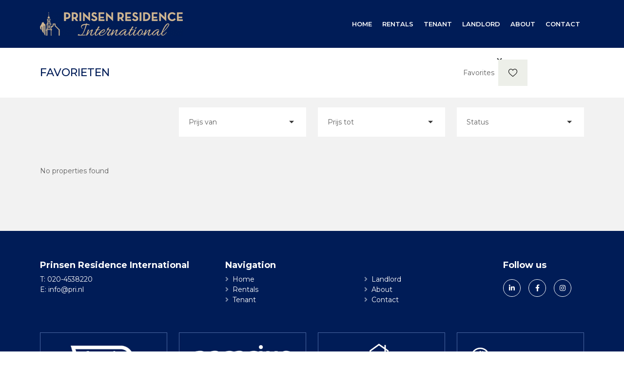

--- FILE ---
content_type: text/html; charset=UTF-8
request_url: https://www.pri.nl/favorieten/
body_size: 10526
content:

<!doctype html>
<html lang="en-GB">
<head>
	<meta charset="UTF-8">
	<meta http-equiv="X-UA-Compatible" content="IE=edge">
	<meta name="viewport" content="width=device-width, initial-scale=1">
	<link rel="profile" href="https://gmpg.org/xfn/11">
	<meta name='robots' content='index, follow, max-image-preview:large, max-snippet:-1, max-video-preview:-1' />

	<!-- This site is optimized with the Yoast SEO plugin v26.7 - https://yoast.com/wordpress/plugins/seo/ -->
	<title>Favorieten - PRI</title>
	<link rel="canonical" href="https://www.pri.nl/favorieten/" />
	<meta property="og:locale" content="en_GB" />
	<meta property="og:type" content="article" />
	<meta property="og:title" content="Favorieten - PRI" />
	<meta property="og:url" content="https://www.pri.nl/favorieten/" />
	<meta property="og:site_name" content="PRI" />
	<meta name="twitter:card" content="summary_large_image" />
	<script type="application/ld+json" class="yoast-schema-graph">{"@context":"https://schema.org","@graph":[{"@type":"WebPage","@id":"https://www.pri.nl/favorieten/","url":"https://www.pri.nl/favorieten/","name":"Favorieten - PRI","isPartOf":{"@id":"https://www.pri.nl/#website"},"breadcrumb":{"@id":"https://www.pri.nl/favorieten/#breadcrumb"},"inLanguage":"en-GB","potentialAction":[{"@type":"ReadAction","target":["https://www.pri.nl/favorieten/"]}]},{"@type":"BreadcrumbList","@id":"https://www.pri.nl/favorieten/#breadcrumb","itemListElement":[{"@type":"ListItem","position":1,"name":"Home","item":"https://www.pri.nl/"},{"@type":"ListItem","position":2,"name":"Favorieten"}]},{"@type":"WebSite","@id":"https://www.pri.nl/#website","url":"https://www.pri.nl/","name":"PRI","description":"Leading Rental Agency in Amsterdam","publisher":{"@id":"https://www.pri.nl/#organization"},"potentialAction":[{"@type":"SearchAction","target":{"@type":"EntryPoint","urlTemplate":"https://www.pri.nl/?s={search_term_string}"},"query-input":{"@type":"PropertyValueSpecification","valueRequired":true,"valueName":"search_term_string"}}],"inLanguage":"en-GB"},{"@type":"Organization","@id":"https://www.pri.nl/#organization","name":"PRI","url":"https://www.pri.nl/","logo":{"@type":"ImageObject","inLanguage":"en-GB","@id":"https://www.pri.nl/#/schema/logo/image/","url":"https://www.pri.nl/wp-content/uploads/2022/02/logo-1.png","contentUrl":"https://www.pri.nl/wp-content/uploads/2022/02/logo-1.png","width":293,"height":48,"caption":"PRI"},"image":{"@id":"https://www.pri.nl/#/schema/logo/image/"}}]}</script>
	<!-- / Yoast SEO plugin. -->


<link rel='dns-prefetch' href='//cdn.jsdelivr.net' />
<link rel='dns-prefetch' href='//fonts.googleapis.com' />
<link rel='dns-prefetch' href='//cdnjs.cloudflare.com' />
<link rel="alternate" type="application/rss+xml" title="PRI &raquo; Feed" href="https://www.pri.nl/feed/" />
<link rel="alternate" type="application/rss+xml" title="PRI &raquo; Comments Feed" href="https://www.pri.nl/comments/feed/" />
<link rel="alternate" title="oEmbed (JSON)" type="application/json+oembed" href="https://www.pri.nl/wp-json/oembed/1.0/embed?url=https%3A%2F%2Fwww.pri.nl%2Ffavorieten%2F&#038;lang=en" />
<link rel="alternate" title="oEmbed (XML)" type="text/xml+oembed" href="https://www.pri.nl/wp-json/oembed/1.0/embed?url=https%3A%2F%2Fwww.pri.nl%2Ffavorieten%2F&#038;format=xml&#038;lang=en" />
<style id='wp-img-auto-sizes-contain-inline-css' type='text/css'>
img:is([sizes=auto i],[sizes^="auto," i]){contain-intrinsic-size:3000px 1500px}
/*# sourceURL=wp-img-auto-sizes-contain-inline-css */
</style>
<style id='wp-emoji-styles-inline-css' type='text/css'>

	img.wp-smiley, img.emoji {
		display: inline !important;
		border: none !important;
		box-shadow: none !important;
		height: 1em !important;
		width: 1em !important;
		margin: 0 0.07em !important;
		vertical-align: -0.1em !important;
		background: none !important;
		padding: 0 !important;
	}
/*# sourceURL=wp-emoji-styles-inline-css */
</style>
<style id='wp-block-library-inline-css' type='text/css'>
:root{--wp-block-synced-color:#7a00df;--wp-block-synced-color--rgb:122,0,223;--wp-bound-block-color:var(--wp-block-synced-color);--wp-editor-canvas-background:#ddd;--wp-admin-theme-color:#007cba;--wp-admin-theme-color--rgb:0,124,186;--wp-admin-theme-color-darker-10:#006ba1;--wp-admin-theme-color-darker-10--rgb:0,107,160.5;--wp-admin-theme-color-darker-20:#005a87;--wp-admin-theme-color-darker-20--rgb:0,90,135;--wp-admin-border-width-focus:2px}@media (min-resolution:192dpi){:root{--wp-admin-border-width-focus:1.5px}}.wp-element-button{cursor:pointer}:root .has-very-light-gray-background-color{background-color:#eee}:root .has-very-dark-gray-background-color{background-color:#313131}:root .has-very-light-gray-color{color:#eee}:root .has-very-dark-gray-color{color:#313131}:root .has-vivid-green-cyan-to-vivid-cyan-blue-gradient-background{background:linear-gradient(135deg,#00d084,#0693e3)}:root .has-purple-crush-gradient-background{background:linear-gradient(135deg,#34e2e4,#4721fb 50%,#ab1dfe)}:root .has-hazy-dawn-gradient-background{background:linear-gradient(135deg,#faaca8,#dad0ec)}:root .has-subdued-olive-gradient-background{background:linear-gradient(135deg,#fafae1,#67a671)}:root .has-atomic-cream-gradient-background{background:linear-gradient(135deg,#fdd79a,#004a59)}:root .has-nightshade-gradient-background{background:linear-gradient(135deg,#330968,#31cdcf)}:root .has-midnight-gradient-background{background:linear-gradient(135deg,#020381,#2874fc)}:root{--wp--preset--font-size--normal:16px;--wp--preset--font-size--huge:42px}.has-regular-font-size{font-size:1em}.has-larger-font-size{font-size:2.625em}.has-normal-font-size{font-size:var(--wp--preset--font-size--normal)}.has-huge-font-size{font-size:var(--wp--preset--font-size--huge)}.has-text-align-center{text-align:center}.has-text-align-left{text-align:left}.has-text-align-right{text-align:right}.has-fit-text{white-space:nowrap!important}#end-resizable-editor-section{display:none}.aligncenter{clear:both}.items-justified-left{justify-content:flex-start}.items-justified-center{justify-content:center}.items-justified-right{justify-content:flex-end}.items-justified-space-between{justify-content:space-between}.screen-reader-text{border:0;clip-path:inset(50%);height:1px;margin:-1px;overflow:hidden;padding:0;position:absolute;width:1px;word-wrap:normal!important}.screen-reader-text:focus{background-color:#ddd;clip-path:none;color:#444;display:block;font-size:1em;height:auto;left:5px;line-height:normal;padding:15px 23px 14px;text-decoration:none;top:5px;width:auto;z-index:100000}html :where(.has-border-color){border-style:solid}html :where([style*=border-top-color]){border-top-style:solid}html :where([style*=border-right-color]){border-right-style:solid}html :where([style*=border-bottom-color]){border-bottom-style:solid}html :where([style*=border-left-color]){border-left-style:solid}html :where([style*=border-width]){border-style:solid}html :where([style*=border-top-width]){border-top-style:solid}html :where([style*=border-right-width]){border-right-style:solid}html :where([style*=border-bottom-width]){border-bottom-style:solid}html :where([style*=border-left-width]){border-left-style:solid}html :where(img[class*=wp-image-]){height:auto;max-width:100%}:where(figure){margin:0 0 1em}html :where(.is-position-sticky){--wp-admin--admin-bar--position-offset:var(--wp-admin--admin-bar--height,0px)}@media screen and (max-width:600px){html :where(.is-position-sticky){--wp-admin--admin-bar--position-offset:0px}}

/*# sourceURL=wp-block-library-inline-css */
</style><style id='global-styles-inline-css' type='text/css'>
:root{--wp--preset--aspect-ratio--square: 1;--wp--preset--aspect-ratio--4-3: 4/3;--wp--preset--aspect-ratio--3-4: 3/4;--wp--preset--aspect-ratio--3-2: 3/2;--wp--preset--aspect-ratio--2-3: 2/3;--wp--preset--aspect-ratio--16-9: 16/9;--wp--preset--aspect-ratio--9-16: 9/16;--wp--preset--color--black: #000000;--wp--preset--color--cyan-bluish-gray: #abb8c3;--wp--preset--color--white: #ffffff;--wp--preset--color--pale-pink: #f78da7;--wp--preset--color--vivid-red: #cf2e2e;--wp--preset--color--luminous-vivid-orange: #ff6900;--wp--preset--color--luminous-vivid-amber: #fcb900;--wp--preset--color--light-green-cyan: #7bdcb5;--wp--preset--color--vivid-green-cyan: #00d084;--wp--preset--color--pale-cyan-blue: #8ed1fc;--wp--preset--color--vivid-cyan-blue: #0693e3;--wp--preset--color--vivid-purple: #9b51e0;--wp--preset--gradient--vivid-cyan-blue-to-vivid-purple: linear-gradient(135deg,rgb(6,147,227) 0%,rgb(155,81,224) 100%);--wp--preset--gradient--light-green-cyan-to-vivid-green-cyan: linear-gradient(135deg,rgb(122,220,180) 0%,rgb(0,208,130) 100%);--wp--preset--gradient--luminous-vivid-amber-to-luminous-vivid-orange: linear-gradient(135deg,rgb(252,185,0) 0%,rgb(255,105,0) 100%);--wp--preset--gradient--luminous-vivid-orange-to-vivid-red: linear-gradient(135deg,rgb(255,105,0) 0%,rgb(207,46,46) 100%);--wp--preset--gradient--very-light-gray-to-cyan-bluish-gray: linear-gradient(135deg,rgb(238,238,238) 0%,rgb(169,184,195) 100%);--wp--preset--gradient--cool-to-warm-spectrum: linear-gradient(135deg,rgb(74,234,220) 0%,rgb(151,120,209) 20%,rgb(207,42,186) 40%,rgb(238,44,130) 60%,rgb(251,105,98) 80%,rgb(254,248,76) 100%);--wp--preset--gradient--blush-light-purple: linear-gradient(135deg,rgb(255,206,236) 0%,rgb(152,150,240) 100%);--wp--preset--gradient--blush-bordeaux: linear-gradient(135deg,rgb(254,205,165) 0%,rgb(254,45,45) 50%,rgb(107,0,62) 100%);--wp--preset--gradient--luminous-dusk: linear-gradient(135deg,rgb(255,203,112) 0%,rgb(199,81,192) 50%,rgb(65,88,208) 100%);--wp--preset--gradient--pale-ocean: linear-gradient(135deg,rgb(255,245,203) 0%,rgb(182,227,212) 50%,rgb(51,167,181) 100%);--wp--preset--gradient--electric-grass: linear-gradient(135deg,rgb(202,248,128) 0%,rgb(113,206,126) 100%);--wp--preset--gradient--midnight: linear-gradient(135deg,rgb(2,3,129) 0%,rgb(40,116,252) 100%);--wp--preset--font-size--small: 13px;--wp--preset--font-size--medium: 20px;--wp--preset--font-size--large: 36px;--wp--preset--font-size--x-large: 42px;--wp--preset--spacing--20: 0.44rem;--wp--preset--spacing--30: 0.67rem;--wp--preset--spacing--40: 1rem;--wp--preset--spacing--50: 1.5rem;--wp--preset--spacing--60: 2.25rem;--wp--preset--spacing--70: 3.38rem;--wp--preset--spacing--80: 5.06rem;--wp--preset--shadow--natural: 6px 6px 9px rgba(0, 0, 0, 0.2);--wp--preset--shadow--deep: 12px 12px 50px rgba(0, 0, 0, 0.4);--wp--preset--shadow--sharp: 6px 6px 0px rgba(0, 0, 0, 0.2);--wp--preset--shadow--outlined: 6px 6px 0px -3px rgb(255, 255, 255), 6px 6px rgb(0, 0, 0);--wp--preset--shadow--crisp: 6px 6px 0px rgb(0, 0, 0);}:where(.is-layout-flex){gap: 0.5em;}:where(.is-layout-grid){gap: 0.5em;}body .is-layout-flex{display: flex;}.is-layout-flex{flex-wrap: wrap;align-items: center;}.is-layout-flex > :is(*, div){margin: 0;}body .is-layout-grid{display: grid;}.is-layout-grid > :is(*, div){margin: 0;}:where(.wp-block-columns.is-layout-flex){gap: 2em;}:where(.wp-block-columns.is-layout-grid){gap: 2em;}:where(.wp-block-post-template.is-layout-flex){gap: 1.25em;}:where(.wp-block-post-template.is-layout-grid){gap: 1.25em;}.has-black-color{color: var(--wp--preset--color--black) !important;}.has-cyan-bluish-gray-color{color: var(--wp--preset--color--cyan-bluish-gray) !important;}.has-white-color{color: var(--wp--preset--color--white) !important;}.has-pale-pink-color{color: var(--wp--preset--color--pale-pink) !important;}.has-vivid-red-color{color: var(--wp--preset--color--vivid-red) !important;}.has-luminous-vivid-orange-color{color: var(--wp--preset--color--luminous-vivid-orange) !important;}.has-luminous-vivid-amber-color{color: var(--wp--preset--color--luminous-vivid-amber) !important;}.has-light-green-cyan-color{color: var(--wp--preset--color--light-green-cyan) !important;}.has-vivid-green-cyan-color{color: var(--wp--preset--color--vivid-green-cyan) !important;}.has-pale-cyan-blue-color{color: var(--wp--preset--color--pale-cyan-blue) !important;}.has-vivid-cyan-blue-color{color: var(--wp--preset--color--vivid-cyan-blue) !important;}.has-vivid-purple-color{color: var(--wp--preset--color--vivid-purple) !important;}.has-black-background-color{background-color: var(--wp--preset--color--black) !important;}.has-cyan-bluish-gray-background-color{background-color: var(--wp--preset--color--cyan-bluish-gray) !important;}.has-white-background-color{background-color: var(--wp--preset--color--white) !important;}.has-pale-pink-background-color{background-color: var(--wp--preset--color--pale-pink) !important;}.has-vivid-red-background-color{background-color: var(--wp--preset--color--vivid-red) !important;}.has-luminous-vivid-orange-background-color{background-color: var(--wp--preset--color--luminous-vivid-orange) !important;}.has-luminous-vivid-amber-background-color{background-color: var(--wp--preset--color--luminous-vivid-amber) !important;}.has-light-green-cyan-background-color{background-color: var(--wp--preset--color--light-green-cyan) !important;}.has-vivid-green-cyan-background-color{background-color: var(--wp--preset--color--vivid-green-cyan) !important;}.has-pale-cyan-blue-background-color{background-color: var(--wp--preset--color--pale-cyan-blue) !important;}.has-vivid-cyan-blue-background-color{background-color: var(--wp--preset--color--vivid-cyan-blue) !important;}.has-vivid-purple-background-color{background-color: var(--wp--preset--color--vivid-purple) !important;}.has-black-border-color{border-color: var(--wp--preset--color--black) !important;}.has-cyan-bluish-gray-border-color{border-color: var(--wp--preset--color--cyan-bluish-gray) !important;}.has-white-border-color{border-color: var(--wp--preset--color--white) !important;}.has-pale-pink-border-color{border-color: var(--wp--preset--color--pale-pink) !important;}.has-vivid-red-border-color{border-color: var(--wp--preset--color--vivid-red) !important;}.has-luminous-vivid-orange-border-color{border-color: var(--wp--preset--color--luminous-vivid-orange) !important;}.has-luminous-vivid-amber-border-color{border-color: var(--wp--preset--color--luminous-vivid-amber) !important;}.has-light-green-cyan-border-color{border-color: var(--wp--preset--color--light-green-cyan) !important;}.has-vivid-green-cyan-border-color{border-color: var(--wp--preset--color--vivid-green-cyan) !important;}.has-pale-cyan-blue-border-color{border-color: var(--wp--preset--color--pale-cyan-blue) !important;}.has-vivid-cyan-blue-border-color{border-color: var(--wp--preset--color--vivid-cyan-blue) !important;}.has-vivid-purple-border-color{border-color: var(--wp--preset--color--vivid-purple) !important;}.has-vivid-cyan-blue-to-vivid-purple-gradient-background{background: var(--wp--preset--gradient--vivid-cyan-blue-to-vivid-purple) !important;}.has-light-green-cyan-to-vivid-green-cyan-gradient-background{background: var(--wp--preset--gradient--light-green-cyan-to-vivid-green-cyan) !important;}.has-luminous-vivid-amber-to-luminous-vivid-orange-gradient-background{background: var(--wp--preset--gradient--luminous-vivid-amber-to-luminous-vivid-orange) !important;}.has-luminous-vivid-orange-to-vivid-red-gradient-background{background: var(--wp--preset--gradient--luminous-vivid-orange-to-vivid-red) !important;}.has-very-light-gray-to-cyan-bluish-gray-gradient-background{background: var(--wp--preset--gradient--very-light-gray-to-cyan-bluish-gray) !important;}.has-cool-to-warm-spectrum-gradient-background{background: var(--wp--preset--gradient--cool-to-warm-spectrum) !important;}.has-blush-light-purple-gradient-background{background: var(--wp--preset--gradient--blush-light-purple) !important;}.has-blush-bordeaux-gradient-background{background: var(--wp--preset--gradient--blush-bordeaux) !important;}.has-luminous-dusk-gradient-background{background: var(--wp--preset--gradient--luminous-dusk) !important;}.has-pale-ocean-gradient-background{background: var(--wp--preset--gradient--pale-ocean) !important;}.has-electric-grass-gradient-background{background: var(--wp--preset--gradient--electric-grass) !important;}.has-midnight-gradient-background{background: var(--wp--preset--gradient--midnight) !important;}.has-small-font-size{font-size: var(--wp--preset--font-size--small) !important;}.has-medium-font-size{font-size: var(--wp--preset--font-size--medium) !important;}.has-large-font-size{font-size: var(--wp--preset--font-size--large) !important;}.has-x-large-font-size{font-size: var(--wp--preset--font-size--x-large) !important;}
/*# sourceURL=global-styles-inline-css */
</style>

<style id='classic-theme-styles-inline-css' type='text/css'>
/*! This file is auto-generated */
.wp-block-button__link{color:#fff;background-color:#32373c;border-radius:9999px;box-shadow:none;text-decoration:none;padding:calc(.667em + 2px) calc(1.333em + 2px);font-size:1.125em}.wp-block-file__button{background:#32373c;color:#fff;text-decoration:none}
/*# sourceURL=/wp-includes/css/classic-themes.min.css */
</style>
<link rel='stylesheet' id='gnr-plugin-css' href='https://www.pri.nl/wp-content/plugins/gnr-plugin/public/css/gnr-plugin-public.css?ver=1.4.0' type='text/css' media='all' />
<link rel='stylesheet' id='gnr-bootstrap-css' href='https://cdn.jsdelivr.net/npm/bootstrap@5.0.0/dist/css/bootstrap.min.css?ver=1.4.0' type='text/css' media='all' />
<link rel='stylesheet' id='gnr-theme-style-css' href='https://www.pri.nl/wp-content/themes/theme1/style.css?ver=1714719768' type='text/css' media='all' />
<link rel='stylesheet' id='gnr-google-fonts-css' href='https://fonts.googleapis.com/css2?family=Montserrat:ital,wght@0,100;0,200;0,300;0,400;0,500;0,600;0,700;0,800;0,900;1,100;1,200;1,300;1,400;1,500;1,600;1,700;1,800;1,900&#038;display=swap' type='text/css' media='all' />
<link rel='stylesheet' id='gnr-fontawesome-css' href='https://cdnjs.cloudflare.com/ajax/libs/font-awesome/5.13.1/css/all.min.css?ver=1.4.0' type='text/css' media='all' />
<link rel="https://api.w.org/" href="https://www.pri.nl/wp-json/" /><link rel="alternate" title="JSON" type="application/json" href="https://www.pri.nl/wp-json/wp/v2/pages/256" /><link rel="EditURI" type="application/rsd+xml" title="RSD" href="https://www.pri.nl/xmlrpc.php?rsd" />
<meta name="generator" content="WordPress 6.9" />
<link rel='shortlink' href='https://www.pri.nl/?p=256' />

<!-- Google tag (gtag.js) -->
<script async src="https://www.googletagmanager.com/gtag/js?id=G-S8HD57BWBD"></script>
<script>
  window.dataLayer = window.dataLayer || [];
  function gtag(){dataLayer.push(arguments);}
  gtag('js', new Date());

  gtag('config', 'G-S8HD57BWBD');
</script>

<link rel="icon" href="https://www.pri.nl/wp-content/uploads/2023/02/cropped-Prinsen-Residence-International-01-32x32.png" sizes="32x32" />
<link rel="icon" href="https://www.pri.nl/wp-content/uploads/2023/02/cropped-Prinsen-Residence-International-01-192x192.png" sizes="192x192" />
<link rel="apple-touch-icon" href="https://www.pri.nl/wp-content/uploads/2023/02/cropped-Prinsen-Residence-International-01-180x180.png" />
<meta name="msapplication-TileImage" content="https://www.pri.nl/wp-content/uploads/2023/02/cropped-Prinsen-Residence-International-01-270x270.png" />
</head>

<body class="wp-singular page-template page-template-gnr-plugin-public-properties-page page-template-gnr-plugin-public-properties-page-php page page-id-256 wp-custom-logo wp-theme-theme1">

<a class="skip-link screen-reader-text" href="#content">Skip to content</a>


<div class="loader w-100 h-100 position-fixed">
    <div class="loader-main position-absolute">
        <div class="loader-ellipsis position-relative mb-5 mx-auto">
            <div class="position-absolute rounded-circle"></div>
            <div class="position-absolute rounded-circle"></div>
            <div class="position-absolute rounded-circle"></div>
            <div class="position-absolute rounded-circle"></div>
        </div>
    </div>
</div>

		<nav class="navbar navbar-custom navbar-expand-lg ">
			<div class="container">
				<a class="navbar-brand" href="https://www.pri.nl/" rel="home">
																<img src="https://www.pri.nl/wp-content/uploads/2022/02/logo-1.png" title="logo" alt="PRI" class="img-fluid lazy">
								</a>
			<button class="navbar-toggler ms-auto px-0 border-0 rounded-0 collapsed" type="button" data-bs-toggle="collapse" data-bs-target="#navbarSupportedContent" aria-controls="navbarSupportedContent" aria-expanded="false" aria-label="Toggle navigation">
				<span class="navbar-toggler-line position-relative mb-1 mx-auto rounded d-table"></span>
				<span class="navbar-toggler-line position-relative mb-1 mx-auto rounded d-table"></span>
				<span class="navbar-toggler-line position-relative mx-auto rounded d-table"></span>
			</button>
			<div class="collapse navbar-collapse" id="navbarSupportedContent">
														<ul id="menu-menu" class="navbar-nav ms-auto "><li itemscope="itemscope" itemtype="https://www.schema.org/SiteNavigationElement" id="menu-item-39" class="menu-item-39 nav-item "><a title="Home" href="http://www.pri.nl/" class="nav-link menu-item menu-item-type-custom menu-item-object-custom menu-item-home">Home</a></li>
<li itemscope="itemscope" itemtype="https://www.schema.org/SiteNavigationElement" id="menu-item-44" class="menu-item-44 nav-item "><a title="Rentals" href="https://www.pri.nl/rentals/" class="nav-link menu-item menu-item-type-post_type menu-item-object-page">Rentals</a></li>
<li itemscope="itemscope" itemtype="https://www.schema.org/SiteNavigationElement" id="menu-item-45" class="menu-item-45 nav-item "><a title="Tenant" href="https://www.pri.nl/tenant/" class="nav-link menu-item menu-item-type-post_type menu-item-object-page">Tenant</a></li>
<li itemscope="itemscope" itemtype="https://www.schema.org/SiteNavigationElement" id="menu-item-43" class="menu-item-43 nav-item "><a title="Landlord" href="https://www.pri.nl/landlord/" class="nav-link menu-item menu-item-type-post_type menu-item-object-page">Landlord</a></li>
<li itemscope="itemscope" itemtype="https://www.schema.org/SiteNavigationElement" id="menu-item-40" class="menu-item-40 nav-item "><a title="About" href="https://www.pri.nl/about/" class="nav-link menu-item menu-item-type-post_type menu-item-object-page">About</a></li>
<li itemscope="itemscope" itemtype="https://www.schema.org/SiteNavigationElement" id="menu-item-41" class="menu-item-41 nav-item "><a title="Contact" href="https://www.pri.nl/contact/" class="nav-link menu-item menu-item-type-post_type menu-item-object-page">Contact</a></li>
</ul>			</div>
		</div>
	</nav>



    



<div class="properties-filter-extra py-4">
	<div class="container">
		<div class="row">
			<div class="col-12 col-md-4 d-flex align-items-center">
				<div class="properties-title mb-4">
					<h1 class="mb-0 me-2 float-start">
											Favorieten										</h1>
											<div class="facetwp-counts"></div>									</div>
			</div>
			<div class="col-12 col-md-8">
				<div class="properties-filter-extra-main d-table ms-md-auto">
													<div class="facetwp-sort"></div>													<div class="properties-filter-favorite ms-3 d-inline-block float-start">
						<a href="https://www.pri.nl/favorieten/" class="d-table">
																					<span class="properties-filter-favorite-text me-2 float-start d-none d-md-inline">Favorites</span> 
																				<span class="properties-filter-favorite position-relative float-start"><svg class="position-absolute" viewBox="0 -28 512.001 512" xmlns="http://www.w3.org/2000/svg"><path d="m256 455.515625c-7.289062 0-14.316406-2.640625-19.792969-7.4375-20.683593-18.085937-40.625-35.082031-58.21875-50.074219l-.089843-.078125c-51.582032-43.957031-96.125-81.917969-127.117188-119.3125-34.644531-41.804687-50.78125-81.441406-50.78125-124.742187 0-42.070313 14.425781-80.882813 40.617188-109.292969 26.503906-28.746094 62.871093-44.578125 102.414062-44.578125 29.554688 0 56.621094 9.34375 80.445312 27.769531 12.023438 9.300781 22.921876 20.683594 32.523438 33.960938 9.605469-13.277344 20.5-24.660157 32.527344-33.960938 23.824218-18.425781 50.890625-27.769531 80.445312-27.769531 39.539063 0 75.910156 15.832031 102.414063 44.578125 26.191406 28.410156 40.613281 67.222656 40.613281 109.292969 0 43.300781-16.132812 82.9375-50.777344 124.738281-30.992187 37.398437-75.53125 75.355469-127.105468 119.308594-17.625 15.015625-37.597657 32.039062-58.328126 50.167969-5.472656 4.789062-12.503906 7.429687-19.789062 7.429687zm-112.96875-425.523437c-31.066406 0-59.605469 12.398437-80.367188 34.914062-21.070312 22.855469-32.675781 54.449219-32.675781 88.964844 0 36.417968 13.535157 68.988281 43.882813 105.605468 29.332031 35.394532 72.960937 72.574219 123.476562 115.625l.09375.078126c17.660156 15.050781 37.679688 32.113281 58.515625 50.332031 20.960938-18.253907 41.011719-35.34375 58.707031-50.417969 50.511719-43.050781 94.136719-80.222656 123.46875-115.617188 30.34375-36.617187 43.878907-69.1875 43.878907-105.605468 0-34.515625-11.605469-66.109375-32.675781-88.964844-20.757813-22.515625-49.300782-34.914062-80.363282-34.914062-22.757812 0-43.652344 7.234374-62.101562 21.5-16.441406 12.71875-27.894532 28.796874-34.609375 40.046874-3.453125 5.785157-9.53125 9.238282-16.261719 9.238282s-12.808594-3.453125-16.261719-9.238282c-6.710937-11.25-18.164062-27.328124-34.609375-40.046874-18.449218-14.265626-39.34375-21.5-62.097656-21.5zm0 0"/></svg></span>
						</a>
					</div>
												</div>
			</div>
		</div>
		<div class="row d-md-none">
			<div class="col-12 py-3">
				<span class="properties-filter-show w-100 d-block">
					Filters 
					<svg class="float-end" viewBox="0 -76 512 512" xmlns="http://www.w3.org/2000/svg"><path d="m426.324219 39.609375c-6.535157-22.839844-27.585938-39.609375-52.496094-39.609375s-45.960937 16.769531-52.5 39.609375h-321.328125v30h321.332031c6.535157 22.835937 27.585938 39.609375 52.496094 39.609375s45.960937-16.773438 52.5-39.609375h85.671875v-30zm-52.496094 39.609375c-13.570313 0-24.609375-11.039062-24.609375-24.609375s11.042969-24.609375 24.609375-24.609375c13.570313 0 24.609375 11.039062 24.609375 24.609375s-11.039062 24.609375-24.609375 24.609375zm0 0"/><path d="m96.152344 125.480469c-24.910156 0-45.960938 16.773437-52.496094 39.609375h-43.65625v30h43.65625c6.535156 22.839844 27.589844 39.609375 52.5 39.609375s45.960938-16.769531 52.496094-39.609375h363.347656v-30h-363.347656c-6.535156-22.835938-27.589844-39.609375-52.5-39.609375zm0 79.21875c-13.566406 0-24.605469-11.039063-24.605469-24.609375 0-13.566406 11.039063-24.609375 24.605469-24.609375 13.570312 0 24.609375 11.042969 24.609375 24.609375 0 13.570312-11.039063 24.609375-24.609375 24.609375zm0 0"/><path d="m264.410156 250.964844c-24.910156 0-45.964844 16.769531-52.5 39.609375h-211.910156v30h211.910156c6.535156 22.835937 27.589844 39.609375 52.5 39.609375 24.90625 0 45.960938-16.773438 52.496094-39.609375h195.09375v-30h-195.09375c-6.535156-22.839844-27.589844-39.609375-52.496094-39.609375zm0 79.21875c-13.570312 0-24.609375-11.039063-24.609375-24.609375 0-13.570313 11.039063-24.609375 24.609375-24.609375 13.566406 0 24.609375 11.039062 24.609375 24.609375 0 13.570312-11.039062 24.609375-24.609375 24.609375zm0 0"/></svg>
				</span>
			</div>
		</div>
	</div>
</div>

		<div class="properties-filter properties-filter-v-1 mb-4">
		<div class="properties-filter-default py-4">
					<div class="container">
						<div class="row d-md-none">
					<div class="col-12">
						<div class="properties-filter-header mb-3 py-3 px-3 position-relative fw-bold">
							Filters <span class="close position-absolute"></span>
						</div>
					</div>
				</div>
				<div class="row">
													<div class="col-12 col-lg-3">
						<div class="facetwp-facet facetwp-facet-plaatsen facetwp-type-fselect" data-name="plaatsen" data-type="fselect"></div>					</div>
																													<div class="col-12 col-lg-6">
						<div class="row">
							<div class="col-12 col-md-6 col-properties-filter-price-from">
								<div class="properties-filter-range-list position-relative">
																	<div class="properties-filter-title properties-filter-title-en ">
										Prijs van									</div>								
																			<div class="facetwp-facet facetwp-facet-prijs_van facetwp-type-radio" data-name="prijs_van" data-type="range_list" data-ui="radio"></div>																									</div>
							</div>
							<div class="col-12 col-md-6 col-properties-filter-price-till col-properties-filter-price-till-en ">
								<div class="properties-filter-range-list position-relative">
								
																	<div class="properties-filter-title properties-filter-title-en ">
										Prijs tot									</div>
																			<div class="facetwp-facet facetwp-facet-prijs_tot facetwp-type-radio" data-name="prijs_tot" data-type="range_list" data-ui="radio"></div>																									</div>
							</div>
						</div>
					</div>
													<div class="col-12 col-md-4 offset-md-8 col-lg-2 offset-lg-0 position-relative d-none d-md-inline">
						<div class="properties-filter-more w-100 text-white text-center">
							<a data-bs-toggle="collapse" href="#collapsePropertiesMore" role="button" aria-expanded="false" aria-controls="collapsePropertiesMore" class="w-100 h-100 px-3 text-white text-uppercase d-block collapsed">
															More filters
														</a>
						</div>
						<div class="properties-filter-reset position-absolute rounded-circle" onclick="FWP.reset()"></div>
					</div>
								</div>
			</div>
		</div>
		<div class="properties-filter-more-options position-relative pt-md-5 collapse" id="collapsePropertiesMore">
					<div class="container">
						<div class="row">
																						<div class="col-12 col-lg-3">
						<div class="properties-filter-range-list position-relative">
							<div class="properties-filter-title">
								Bedrooms							</div>
							<div class="facetwp-facet facetwp-facet-slaapkamers facetwp-type-radio" data-name="slaapkamers" data-type="range_list" data-ui="radio"></div>						</div>
					</div>
																															<div class="col-12 col-lg-3">
						<div class="properties-filter-range-list position-relative">
							<div class="properties-filter-title">
								Status							</div>
							<div class="facetwp-facet facetwp-facet-status facetwp-type-checkboxes" data-name="status" data-type="checkboxes"></div>						</div>
					</div>
																				</div>
			</div>
			<div class="properties-filter-more-close w-100 position-relative p-4 text-center">
				<a data-bs-toggle="collapse" href="#collapsePropertiesMore" role="button" aria-expanded="false" aria-controls="collapsePropertiesMore" class="mx-auto px-3 text-uppercase text-white d-table"><div class="facetwp-counts"></div> 
											objects found
									</a>
			</div>
		</div>
	</div>
	
<div class="properties-filter-selections properties-filter-selections-en">
	<div class="container">
		<div class="row">
			<div class="col-12">
				<div class="facetwp-selections"></div>			</div>
		</div>
	</div>
</div>

	
<div class="properties properties-layout-3">
	<div class="container">
		<div class="row">
							<div class="col-12">
									
								
				<!--fwp-loop-->
					<div class="row">
						<div class="col-12">
						 																		<p>No properties found</p>
																					</div>
					</div>
				
					
									</div>
		</div>
			<div class="row">
			<div class="col-12">
				<div class="properties-pagination properties-pagination-en py-5">
					<div class="facetwp-facet facetwp-facet-pagination facetwp-type-pager" data-name="pagination" data-type="pager"></div>				</div>
			</div>
		</div>
		</div>
</div>


<footer class="footer">
    <div class="container">
        <div class="row">
            <div class="col-12 col-sm-4">
                <h3 class="footer-title">Prinsen Residence International</h3>
                <ul class="list-unstyled">
                    <li>T: <a href="tel:0204538220">020-4538220</a></li>
                    <li>E: <a href="mailto:info@pri.nl">info@pri.nl</a></li>
                </ul>
            </div>
            <div class="col-12 col-sm-6">
                <h3 class="footer-title">Navigation</h3>
                <div class="row">
                    <div class="col-12 col-sm-6">
                        <div class="menu-footer-1-container"><ul id="menu-footer-1" class="list-unstyled"><li id="menu-item-249" class="menu-item menu-item-type-post_type menu-item-object-page menu-item-home menu-item-249"><i class="fa fa-angle-right" aria-hidden="true"></i><a href="https://www.pri.nl/">Home</a></li>
<li id="menu-item-250" class="menu-item menu-item-type-post_type menu-item-object-page menu-item-250"><i class="fa fa-angle-right" aria-hidden="true"></i><a href="https://www.pri.nl/rentals/">Rentals</a></li>
<li id="menu-item-251" class="menu-item menu-item-type-post_type menu-item-object-page menu-item-251"><i class="fa fa-angle-right" aria-hidden="true"></i><a href="https://www.pri.nl/tenant/">Tenant</a></li>
</ul></div>                    </div>
                    <div class="col-12 col-sm-6">
                        <div class="menu-footer-2-container"><ul id="menu-footer-2" class="list-unstyled"><li id="menu-item-254" class="menu-item menu-item-type-post_type menu-item-object-page menu-item-254"><i class="fa fa-angle-right" aria-hidden="true"></i><a href="https://www.pri.nl/landlord/">Landlord</a></li>
<li id="menu-item-252" class="menu-item menu-item-type-post_type menu-item-object-page menu-item-252"><i class="fa fa-angle-right" aria-hidden="true"></i><a href="https://www.pri.nl/about/">About</a></li>
<li id="menu-item-253" class="menu-item menu-item-type-post_type menu-item-object-page menu-item-253"><i class="fa fa-angle-right" aria-hidden="true"></i><a href="https://www.pri.nl/contact/">Contact</a></li>
</ul></div>                    </div>
                </div>
            </div>
            <div class="col-12 col-sm-2">
                <h3 class="footer-title">Follow us</h3>
                <ul class="list-unstyled float-start socials d-table">
                    <li class="me-3 float-start">
                        <a href="https://nl.linkedin.com/company/prinsen-residence-international" class="position-relative rounded-circle d-block" target="_blank"><i class="fab fa-linkedin-in position-absolute"></i></a>
                    </li>
                    <li class="me-3 float-start">
                        <a href="https://www.facebook.com/Prinsenresidence" class="position-relative rounded-circle d-block" target="_blank"><i class="fab fa-facebook-f position-absolute"></i></a>
                    </li>
                    <li class="me-3 float-start">
                        <a href="https://www.instagram.com/pri.amsterdam/" class="position-relative rounded-circle d-block" target="_blank"><i class="fab fa-instagram position-absolute"></i></a>
                    </li>
                </ul>
            </div>  
        </div>
                            <div class="row">
                                                            <div class="col-12 col-sm-3">
                            <a href="https://www.funda.nl/" class="logo-link" target="_blank"><img class="img-fluid logo-img" src="https://www.pri.nl/wp-content/uploads/2022/03/funda.png"></a>
                        </div>
                                                                                <div class="col-12 col-sm-3">
                            <a href="https://www.pararius.nl/" class="logo-link" target="_blank"><img class="img-fluid logo-img" src="https://www.pri.nl/wp-content/uploads/2022/03/pararius.png"></a>
                        </div>
                                                                                <div class="col-12 col-sm-3">
                            <a href="https://www.vva.amsterdam/" class="logo-link" target="_blank"><img class="img-fluid logo-img" src="https://www.pri.nl/wp-content/uploads/2024/10/vva-nieuw.png"></a>
                        </div>
                                                                                <div class="col-12 col-sm-3">
                            <a href="https://www.huurwoningen.nl/" class="logo-link" target="_blank"><img class="img-fluid logo-img" src="https://www.pri.nl/wp-content/uploads/2024/06/huurwoningen-edit.png"></a>
                        </div>
                                                </div>
            </div>
</footer>

<div class="footer-copyright position-relative">
	<div class="container">
		<div class="row">
			<div class="col-12 py-3">
							<p class="mb-0">Powered by <a href="https://www.goesenroos.nl" target="_blank" rel="nofollow noopener" class="text-decoration-none">Goes &amp; Roos</a>. <span>All rights reserved</span>.
				 
				 
				 
							 
				 
				 
				</p>
			</div>
		</div>
	</div>
</div>



<script type="speculationrules">
{"prefetch":[{"source":"document","where":{"and":[{"href_matches":"/*"},{"not":{"href_matches":["/wp-*.php","/wp-admin/*","/wp-content/uploads/*","/wp-content/*","/wp-content/plugins/*","/wp-content/themes/theme1/*","/*\\?(.+)"]}},{"not":{"selector_matches":"a[rel~=\"nofollow\"]"}},{"not":{"selector_matches":".no-prefetch, .no-prefetch a"}}]},"eagerness":"conservative"}]}
</script>
<script src="https://cdnjs.cloudflare.com/ajax/libs/jquery/3.3.1/jquery.min.js" integrity="sha256-FgpCb/KJQlLNfOu91ta32o/NMZxltwRo8QtmkMRdAu8=" crossorigin="anonymous"></script><script src="https://cdnjs.cloudflare.com/ajax/libs/jquery-migrate/1.3.0/jquery-migrate.min.js" integrity="sha256-+/QytbLYK1r6AApmPrwhgXw7uz4u9H1E65c85XWyHRo=" crossorigin="anonymous"></script>    <script src="https://cdnjs.cloudflare.com/ajax/libs/jquery/1.12.4/jquery.min.js" integrity="sha256-ZosEbRLbNQzLpnKIkEdrPv7lOy9C27hHQ+Xp8a4MxAQ=" crossorigin="anonymous"></script>
    <script>
        jQuery( document ).ready( function( $ ) {
            
            $(window).load(function(){
                $('.loader').fadeOut(1000);
            });

        });
    </script>
    <script>
        function sticktothetop() {
            var window_top = $(window).scrollTop();
            var top = $('.object-detail-information').offset().top;
            if (window_top > top) {
                $('.object-detail-contact').addClass('stick');
            } else {
                $('.object-detail-contact').removeClass('stick');
            }
        }
        $(function() {
            $(window).scroll(sticktothetop);
            sticktothetop();
        });
    </script>
<script type="text/javascript" src="https://www.pri.nl/wp-includes/js/jquery/jquery.min.js?ver=3.7.1" id="jquery-core-js"></script>
<script type="text/javascript" src="https://www.pri.nl/wp-includes/js/jquery/jquery-migrate.min.js?ver=3.4.1" id="jquery-migrate-js"></script>
<script type="text/javascript" src="https://www.pri.nl/wp-content/plugins/gnr-plugin/public/js/gnr-plugin-public.js?ver=1.4.0" id="gnr-plugin-js"></script>
<script type="text/javascript" src="https://cdn.jsdelivr.net/npm/bootstrap@5.0.0/dist/js/bootstrap.bundle.min.js?ver=1.4.0" id="gnr-bootstrap-js"></script>
<script type="text/javascript" src="https://cdn.jsdelivr.net/npm/vanilla-lazyload@17.5.1/dist/lazyload.min.js?ver=1.4.0" id="gnr-lazy-js"></script>
<script type="text/javascript" src="https://cdnjs.cloudflare.com/ajax/libs/js-cookie/3.0.1/js.cookie.min.js?ver=1.4.0" id="gnr-jquery-cookie-js"></script>
<script type="text/javascript" src="https://cdnjs.cloudflare.com/ajax/libs/jquery-easing/1.4.1/jquery.easing.min.js?ver=1.4.0" id="gnr-jquery-easing-js"></script>
<script type="text/javascript" src="https://www.pri.nl/wp-content/themes/theme1/js/script.js?ver=1.4.0" id="gnr-theme-script-js"></script>
<script id="wp-emoji-settings" type="application/json">
{"baseUrl":"https://s.w.org/images/core/emoji/17.0.2/72x72/","ext":".png","svgUrl":"https://s.w.org/images/core/emoji/17.0.2/svg/","svgExt":".svg","source":{"concatemoji":"https://www.pri.nl/wp-includes/js/wp-emoji-release.min.js?ver=6.9"}}
</script>
<script type="module">
/* <![CDATA[ */
/*! This file is auto-generated */
const a=JSON.parse(document.getElementById("wp-emoji-settings").textContent),o=(window._wpemojiSettings=a,"wpEmojiSettingsSupports"),s=["flag","emoji"];function i(e){try{var t={supportTests:e,timestamp:(new Date).valueOf()};sessionStorage.setItem(o,JSON.stringify(t))}catch(e){}}function c(e,t,n){e.clearRect(0,0,e.canvas.width,e.canvas.height),e.fillText(t,0,0);t=new Uint32Array(e.getImageData(0,0,e.canvas.width,e.canvas.height).data);e.clearRect(0,0,e.canvas.width,e.canvas.height),e.fillText(n,0,0);const a=new Uint32Array(e.getImageData(0,0,e.canvas.width,e.canvas.height).data);return t.every((e,t)=>e===a[t])}function p(e,t){e.clearRect(0,0,e.canvas.width,e.canvas.height),e.fillText(t,0,0);var n=e.getImageData(16,16,1,1);for(let e=0;e<n.data.length;e++)if(0!==n.data[e])return!1;return!0}function u(e,t,n,a){switch(t){case"flag":return n(e,"\ud83c\udff3\ufe0f\u200d\u26a7\ufe0f","\ud83c\udff3\ufe0f\u200b\u26a7\ufe0f")?!1:!n(e,"\ud83c\udde8\ud83c\uddf6","\ud83c\udde8\u200b\ud83c\uddf6")&&!n(e,"\ud83c\udff4\udb40\udc67\udb40\udc62\udb40\udc65\udb40\udc6e\udb40\udc67\udb40\udc7f","\ud83c\udff4\u200b\udb40\udc67\u200b\udb40\udc62\u200b\udb40\udc65\u200b\udb40\udc6e\u200b\udb40\udc67\u200b\udb40\udc7f");case"emoji":return!a(e,"\ud83e\u1fac8")}return!1}function f(e,t,n,a){let r;const o=(r="undefined"!=typeof WorkerGlobalScope&&self instanceof WorkerGlobalScope?new OffscreenCanvas(300,150):document.createElement("canvas")).getContext("2d",{willReadFrequently:!0}),s=(o.textBaseline="top",o.font="600 32px Arial",{});return e.forEach(e=>{s[e]=t(o,e,n,a)}),s}function r(e){var t=document.createElement("script");t.src=e,t.defer=!0,document.head.appendChild(t)}a.supports={everything:!0,everythingExceptFlag:!0},new Promise(t=>{let n=function(){try{var e=JSON.parse(sessionStorage.getItem(o));if("object"==typeof e&&"number"==typeof e.timestamp&&(new Date).valueOf()<e.timestamp+604800&&"object"==typeof e.supportTests)return e.supportTests}catch(e){}return null}();if(!n){if("undefined"!=typeof Worker&&"undefined"!=typeof OffscreenCanvas&&"undefined"!=typeof URL&&URL.createObjectURL&&"undefined"!=typeof Blob)try{var e="postMessage("+f.toString()+"("+[JSON.stringify(s),u.toString(),c.toString(),p.toString()].join(",")+"));",a=new Blob([e],{type:"text/javascript"});const r=new Worker(URL.createObjectURL(a),{name:"wpTestEmojiSupports"});return void(r.onmessage=e=>{i(n=e.data),r.terminate(),t(n)})}catch(e){}i(n=f(s,u,c,p))}t(n)}).then(e=>{for(const n in e)a.supports[n]=e[n],a.supports.everything=a.supports.everything&&a.supports[n],"flag"!==n&&(a.supports.everythingExceptFlag=a.supports.everythingExceptFlag&&a.supports[n]);var t;a.supports.everythingExceptFlag=a.supports.everythingExceptFlag&&!a.supports.flag,a.supports.everything||((t=a.source||{}).concatemoji?r(t.concatemoji):t.wpemoji&&t.twemoji&&(r(t.twemoji),r(t.wpemoji)))});
//# sourceURL=https://www.pri.nl/wp-includes/js/wp-emoji-loader.min.js
/* ]]> */
</script>
<script src='https://cdnjs.cloudflare.com/ajax/libs/jquery/2.1.3/jquery.min.js'></script>
<script id="rendered-js" >
    $(function () {
        $('.team-link-1').mouseenter(function () {
            $('.team').addClass("team-1");
        }).mouseleave(function () {
            $('.team').removeClass("team-1");
        });
        $('.team-link-2').mouseenter(function () {
            $('.team').addClass("team-2");
        }).mouseleave(function () {
            $('.team').removeClass("team-2");
        });
        $('.team-link-3').mouseenter(function () {
            $('.team').addClass("team-3");
        }).mouseleave(function () {
            $('.team').removeClass("team-3");
        });
        $('.team-link-4').mouseenter(function () {
            $('.team').addClass("team-4");
        }).mouseleave(function () {
            $('.team').removeClass("team-4");
        });
    });
</script>

<link href="https://www.pri.nl/wp-content/plugins/facetwp/assets/css/front.css?ver=4.4.1" rel="stylesheet">
<script src="https://www.pri.nl/wp-content/plugins/facetwp/assets/js/dist/front.min.js?ver=4.4.1"></script>
<link href="https://www.pri.nl/wp-content/plugins/facetwp/assets/vendor/fSelect/fSelect.css?ver=4.4.1" rel="stylesheet">
<script src="https://www.pri.nl/wp-content/plugins/facetwp/assets/vendor/fSelect/fSelect.js?ver=4.4.1"></script>
<script src="https://www.pri.nl/wp-content/plugins/facetwp-range-list/assets/js/front.js?ver=0.9.1"></script>
<script src="https://www.pri.nl/wp-content/plugins/facetwp-submit/facetwp-submit.js?ver=4.4.1"></script>
<script>
window.FWP_JSON = {"prefix":"_","no_results_text":"No results found","ajaxurl":"https:\/\/www.pri.nl\/wp-json\/facetwp\/v1\/refresh","nonce":"17104d123c","preload_data":{"facets":{"plaatsen":"<select class=\"facetwp-dropdown\" multiple=\"multiple\"><option value=\"\">Plaatsen<\/option><\/select>","prijs_van":"","prijs_tot":"","slaapkamers":"","status":"","pagination":"<div class=\"facetwp-pager\"><\/div>"},"template":"","settings":{"debug":"Enable debug mode in [Settings > FacetWP > Settings]","pager":{"page":1,"per_page":12,"total_rows":0,"total_rows_unfiltered":0,"total_pages":0},"num_choices":{"plaatsen":0,"prijs_van":0,"prijs_tot":0,"slaapkamers":0,"status":0},"labels":{"plaatsen":"Plaatsen","prijs_van":"Prijs van","prijs_tot":"Prijs tot","slaapkamers":"Slaapkamers","status":"Status","pagination":"Pagination"},"plaatsen":{"placeholder":"Places","overflowText":"{n} selected","searchText":"Search","noResultsText":"No results found","operator":"or"},"status":{"show_expanded":"no"},"pagination":{"pager_type":"numbers","scroll_target":"","scroll_offset":0},"prijs_filter":{"placeholder":"Price filter"},"types":{"searchText":"Search"},"zoeken":{"searchText":"Type a city"},"places":"place-class"},"counts":0,"sort":"<select class=\"facetwp-sort-select\"><option value=\"price_desc\">Price high - low<\/option><option value=\"price_asc\">Price low - high<\/option><option value=\"default\">Date new - old<\/option><option value=\"date_asc\">Date old - new<\/option><option value=\"rooms_desc\">Number of rooms high - low<\/option><option value=\"rooms_asc\">Number of rooms low - high<\/option><option value=\"city_desc\">Places A - Z<\/option><option value=\"city_asc\">Places Z - A<\/option><option value=\"type_desc\">Type A - Z<\/option><option value=\"type_asc\">Type Z - A<\/option><option value=\"address_desc\">Address A - Z<\/option><option value=\"address_asc\">Address Z - A<\/option><\/select>"},"expand":"[+]","collapse":"[-]"};
window.FWP_HTTP = {"get":[],"uri":"favorieten","url_vars":{"sort":"default"}};
</script>
<script>if ('undefined' != typeof FWP_HTTP) FWP_HTTP.lang = 'en';</script>
</body>
</html>


--- FILE ---
content_type: text/css; charset=UTF-8
request_url: https://www.pri.nl/wp-content/themes/theme1/style.css?ver=1714719768
body_size: 3566
content:
/*
Theme Name: Eigen Theme
Theme URI: https://www.goesenroos.nl
Author: Goes & Roos
Author URI: https://www.goesenroos.nl
Description: Goes & Roos starter theme
Version: 1.0.0
License: GNU General Public License v2 or later
License URI: LICENSE
Text Domain: theme1
Tags: custom-background, custom-logo, custom-menu, featured-images, threaded-comments, translation-ready
*/

html,
body {
	height: 100%;
}
body {
	color: #5e5e5e;
    font-size: 14px;
    line-height: 21px;
	font-family: 'Montserrat', sans-serif;
}
a {
	color: inherit;
	text-decoration: none;
}
a:hover {
	color: #cfb590;
	text-decoration: none;
}


/* Navigation */
.navbar-custom {
	padding-top: 25px;
	padding-bottom: 25px;
	background-color: #001c57;
}
.navbar-custom .navbar-brand {
	padding: 0;
}
.navbar-custom .navbar-toggler .navbar-toggler-line {
	background-color: #ffffff;
}
.navbar-custom .menu-item {
	color: #ffffff;
	text-transform: uppercase;
	font-size: 13px;
	font-weight: 600;
	margin-left: 5px;
}
.navbar-custom .current-menu-item {
	color: #bf9c7e;
}
@media (max-width: 991.98px) {
	.navbar-nav {
		padding-top: 20px;
	}
}


.container-blog {
	text-align: center;
	background: #cfb590;
	color: #001c57;
}

.blog .post-item {
	background-color: #001c57;
}

.blog .post-more a, 
.blog .post-more,
.blog .page-content h3 a,
.blog .post-message,
.blog .page-content h3 {
	color: #fff;
	text-align: center;
	text-decoration: none;
}

.blog .post-more a {
	text-decoration: underline;
}

.blog .post-more {
	padding-bottom: 30px;
}

.blog .post-message {
	padding: 10px 30px 10px 30px
}

.post-template-default .page-single .post-image {
	display: none;
}


/* Slider */
.slider {
	min-height: 450px;
}
.slider.vh-100 {
	height: calc(100% - 152px)!important;
}
.slider-bottom {
	color: #cfb590;
	letter-spacing: 4px;
	font-size: 15px;
	text-transform: uppercase;
	text-align: center;
	width: 100%;
	padding: 15px;
	display: block;
	position: absolute;
	bottom: 0;
	z-index: 1;
	background-color: #001c57;
}
@media (min-width: 991.98px) {
	.slider-bottom {
		letter-spacing: 10px;
	}
}

/* Content */
.page-content {
	padding-top: 50px;
	padding-bottom: 50px;
	overflow: hidden;
}
.home .page-content .container:first-of-type {
	max-width: none;
}
.page-content .container-fluid {
	max-width: 1120px;
}
.page-content .container-fluid .row > div > *:not(.tiles-box) {
	max-width: 1120px;
	margin-left: auto;
	margin-right: auto;
}
.page-content .entry-title {
	color: #001c57;
	font-size: 22px;
	text-transform: uppercase;
	font-weight: 700;
	position: relative;
	margin-bottom: 60px;
}
.page-content .entry-title::after {
	content: "";
	display: block;
	height: 2px;
	width: 120px;
	background-color: #001c57;
	position: absolute;
	bottom: -20px;
	left: 0;
}
.page-content h1:not(.entry-title) {
	color: #001c57;
	font-size: 17px;
	font-weight: 400;
	text-transform: uppercase;
	letter-spacing: .5rem;
	margin-top: 40px;
	margin-bottom: 40px;
}
.page-content h2 {
	text-transform: uppercase;
	color: #001c57;
	font-size: 24px;
	font-weight: 600;
}
.page-content h3 {
	text-transform: uppercase;
	color: #001c57;
	font-size: 15px;
	font-weight: 500;
	margin-top: 40px;
}
.page-content hr {
	display: block;
	width: 100%;
	height: 2px;
	background-color: #cccccc;
	margin-bottom: 40px;
}
.page-content a {
	font-weight: 600;
	color: #001c57;
	text-decoration: underline;
}
.page-content a:hover {
	color: #cfb590;
	text-decoration: underline;
}
.page-content .wp-block-image {
	margin-top: 20px;
	padding: 2px;
	border: 1px solid #d5d5d5;
}
.page-content .wp-block-image img {
	width: 100%;
}
.page-content .wp-block-button a {
	margin-top: 30px;
	font-size: 14px;
	font-weight: 600;
	border-radius: 0;
    color: #001c57;
    border: 1px solid #001c57;
    background-color: transparent;
    padding: 14px 30px;
    text-decoration: none;
}
.page-content .wp-block-button a:hover {
	background-color: #cfb590;
    border: 1px solid #cfb590;
}
.page-content ul {
	list-style: none;
	padding: 0;
}
.page-content ul li {
    float: left;
    clear: both;
    margin-bottom: 4px;
}
.page-content ul li a {
	text-transform: uppercase;
	text-decoration: none;
}
.page-content ul li a::before {
	border-radius: 9999px;
	color: #ffffff;
	content: "\f105";
	font-family:"Font Awesome 5 Free";
	display: block;
	height: 25px;
	width: 25px;
	background-color: #cfb590;
	float: left;
	margin-top: 3px;
	margin-right: 10px;
    padding: 0px 9px;
    line-height: 26px;
}
.page-content .wpforms-container .wpforms-form div button {
	margin-top: 20px;
    font-size: 14px;
    font-weight: 600;
	padding: 14px 30px;
	transition: all ease 0.2s;
    color: #001c57!important;
	border: 1px solid #cfb590!important;
	background-color: #cfb590!important;
}
.page-content .wpforms-container .wpforms-form div button:hover {
    color: #001c57!important;
	background-color: transparent!important;
	border: 1px solid #001c57!important;
}
.wpforms-container .wpforms-form .wpforms-field .wpforms-field-divider {
	margin-top: 40px;
	display: block;
}
.wpforms-container .wpforms-form .wpforms-field-privacy-checkbox .wpforms-field-label,
.wpforms-container .wpforms-form .wpforms-field-privacy-checkbox .wpforms-field-description {
	float: none;
}

/* Tiles */
.tiles-box {
	padding-left: 25px;
	padding-right: 25px;
}
.tile-item {
	margin: 0 20px 40px 20px;
}
.tile-item:last-of-type {
	margin-right: 0;
}
.tile-item .tile {
	text-align: center;
	text-transform: uppercase;
	display: block;
	color: #001c57;
	letter-spacing: 10px;
	background-color: #f6e0bd;
	background-image: url(images/tile-1.png);
	background-position: center bottom;
	background-repeat: no-repeat;
	background-size: cover;
	position: relative;
}
.tile-item:nth-of-type(even) .tile {
	background-image: url(images/tile-2.png);
	color: #f6e0bd;
	background-color: #001c57;
}
.tile-item .tile a {
	color: inherit;
	font-weight: 400;
	padding: 20px;
	position: absolute;
	left: 0;
	top: 0;
	right: 0;
	bottom: 0;
	transition: none;
}
.tile-item .tile a:hover {
	font-weight: 600;
}
.tile-item .tile span {
	position: absolute;
	left: 50%;
	top: 50%;
	transform: translate(-50%,-50%);
}
/*
@media (min-width: 1443.98px) {
	.tiles-box {
		margin-left: -160px;
		margin-right: -160px;
	}
}
*/
@media (min-width: 1023.98px) {
	.tiles-box {
		display: flex;
		flex-direction: row;
		align-items: stretch;
		justify-content: space-between;
	}
	.tile-item:first-of-type {
		margin-left: 0;
	}
	.tile-item {
		flex: 1;
	}
	.tile-item .tile {
		text-align: center;
		text-transform: uppercase;
	}
}
@media (max-width: 1023.98px) {
	.tiles-box {
		display: flex;
		flex-wrap: wrap;
	}
	.tiles-box .tile-item {
		width: calc(50% - 40px);
	}
}
@media (max-width: 767.98px) {
	.tiles-box .tile-item {
		width: 100%;
	}
}

/* Aanbod */
@media (min-width: 991.98px) {
	.properties-filter {
		position: relative;
	}
	.properties-filter-extra .container-fluid {
	    max-width: 1460px;
	    margin: auto;
	}
	.properties-filter-extra .properties-title {
		color: #001c57;
		line-height: 26px;
		text-transform: uppercase;
		margin-top: 0;
		margin-bottom: 0!important;
	}
	.properties-filter-extra .properties-title h1 {
		font-size: 22px;
	}
	.properties-filter-extra .properties-title .facetwp-counts {
		margin-top: 0;
	    padding: 0 10px;
	    background-color: #cfb590;
	    font-size: 15px;
	}
	.properties-filter-extra .properties-filter-favorite a {
		line-height: 54px;
	}
	.properties-filter-extra .properties-filter-favorite a span.properties-filter-favorite {
		height: 54px;
	}
	.properties-filter-extra .facetwp-sort {
		height: auto;
	}
	.properties-filter-extra .facetwp-sort .facetwp-sort-select {
		height: auto;
		padding-top: 10px;
		padding-bottom: 10px;
		background-color: transparent;
		border: 1px solid #f2f2f2;
	}
	.properties-filter {
		margin-bottom: 0!important;
	    background-color: #f2f2f2;	
	}
	.properties-filter .container-fluid {
		max-width: 1460px;
	    margin: auto;
	}
	.properties-filter .properties-filter-default {
		padding-top: 20px!important;
		padding-bottom: 0!important;
	}
	.properties-filter .properties-filter-default .container > .row:last-of-type > div:last-of-type {
		display: none!important;
	}
	.properties-filter-more-close {
		display: none;
	}
	.properties-filter .fs-dropdown .fs-options {
		padding-bottom: 20px;	
	}
	.properties-filter .fs-wrap.multiple .fs-option {
		padding-top: 10px;
		padding-bottom: 10px;
	}
	.properties-filter .properties-filter-range-list {
		margin-bottom: 20px!important;
	}
}
.properties {
	padding-top: 40px;
    background-color: #f2f2f2;
}
.properties .container-fluid {
    max-width: 1460px;
    margin: auto;
}
.properties .object {
	height: calc(100% - 20px);
	padding-bottom: 20px;
	margin-bottom: 20px!important;
	background-color: #ffffff;
}
.properties .object .object-image .object-image-info {
	position: static!important;
	padding: 30px 30px 0 30px!important;
}
.properties .object .object-image .object-image-info > * {
	color: #666666!important;
}
.properties .object .object-image .object-image-info .object-address-line .object-zipcode,
.properties .object .object-image .object-image-info .object-address-line .object-place {
	font-weight: 600!important;
	font-size: 14px;
	color: #666;
}
.properties .object .object-image .object-image-info .object-address-line:first-of-type {
	color: #001c57!important;
	font-weight: 600!important;
}
.properties .object .object-image div.object-status {
	background-color: rgba(0, 28, 87, 0.9);
}

.object-status-new{
	background: #cfb590!important;
}

.properties .object .object-info {
	padding: 10px 30px;
}
.properties .object .object-info .object-features {
	float: left;
	width: 100%;
}
.properties .object .object-info .object-feature {
	width: 50%;
	float: left;
	padding-left: 40px;
	background-position: left center;
	background-repeat: no-repeat;
}
.properties .object .object-info .object-feature-woonoppervlakte {
    background-image: url(images/square-meters.png);
}
.properties .object .object-info .object-feature-aantalkamers {
    background-image: url(images/rooms.png);
}
.properties .object .object-info .object-feature .row {
	margin: 0;
	width: 100%;
}
.properties .object .object-info .object-feature .row .col-5 {
	padding: 0;
	display: none;
}
.properties .object .object-info .object-feature .row .col-7 {
	padding: 0;
	width: 100%;
}
@media (min-width: 991.98px) {
	.properties-filter-more-options {
		z-index: 3;
		display: block!important;
		width: 100%;
		padding: 0!important;
	}
	.properties-filter-more-options .container {
		margin-bottom: 0;
	}
	.properties-filter-more-options .container .row {
		justify-content: flex-end;
		position: relative;
	}
	.properties-filter-more-options .container .row > div {
		position: absolute!important;
		bottom: 0!important;
		padding-top: 0!important;
	}
	.properties-filter-extra .properties-filter-maps a {
		height: 54px;
	}
}

/* Detail */
.properties-item {
	margin-top: 20px;
}
.object-detail-extra {
	padding-bottom: 20px!important;
}
.object-detail-navigation {
	margin-top: 20px;
}
.object-detail-adres h1 {
	color: #001c57;
}
.object-detail-title {
	color: #001c57;
	font-weight: 600;
	font-size: 24px;
}
.object-detail-title-sub {
	color: #001c57;
	font-weight: 500;
	font-size: 20px;
}
.object-detail-header {
	padding-bottom: 0!important;
}
.object-place,
.object-detail-price {
	font-weight: 600;
	font-size: 15px;
}
.object-detail-price {
	border-bottom: 1px solid #ededed;
	padding-bottom: 10px;
}
.properties-item .object-detail-navigation li a,
.properties-item .object-detail-information .object-detail-description-more,
.properties-item .object-detail-features .object-detail-features-more,
.properties-item .object-detail-photos-full .object-detail-photos-more {
	margin-top: 20px;
    font-size: 14px;
    font-weight: 600;
	padding: 14px 30px;
	transition: all ease 0.2s;
    color: #001c57!important;
	background-color: transparent!important;
	border: 1px solid #001c57!important;
}
.properties-item .object-detail-information .object-detail-description-more span:before,
.properties-item .object-detail-features .object-detail-features-more span:before,
.properties-item .object-detail-photos-full .object-detail-photos-more span:before,
.properties-item .object-detail-information .object-detail-description-more span:after,
.properties-item .object-detail-features .object-detail-features-more span:after,
.properties-item .object-detail-photos-full .object-detail-photos-more span:after {
	background-color: #001c57;
}
.properties-item .object-detail-navigation li a:hover,
.properties-item .object-detail-information .object-detail-description-more:hover,
.properties-item .object-detail-features .object-detail-features-more:hover,
.properties-item .object-detail-photos-full .object-detail-photos-more:hover {
    color: #001c57!important;
	border: 1px solid #cfb590!important;
	background-color: #cfb590!important;
}

.extra-buttons a,
.properties-item .object-detail-contact .contact-info-appointment a,
.properties-item .object-detail-contact .contact-info-custom-button a {
	background-color: #001c57;;
}
.properties-item .object-detail-contact .object-share li a svg,
.modal .object-share li a svg {
	fill: #001c57;
}
@media only screen {
	.properties-item .object-detail-contact img {
		display: none!important;
	}
}
@media (max-width: 767.98px) {
	.properties-item .object-detail-header .object-detail-adres h1 {
    	font-size: 20px;
    	line-height: 24px;
	}
}

/* Detail */
.object-information {
	padding: 30px;
	background-color: #ededed;
}
.properties-item .object-detail-information .object-detail-description-small:after {
    background: -moz-linear-gradient(top, rgba(237, 237, 237, 0) 0, rgba(237, 237, 237, 1) 100%);
    background: -webkit-linear-gradient(top, rgba(237, 237, 237, 0) 0, rgba(237, 237, 237, 1) 100%);
    background: linear-gradient(to bottom, rgba(237, 237, 237, 0) 0, rgba(237, 237, 237, 1) 100%);
}
.object-detail-information {
	padding-top: 0!important;
	margin-top: 3rem;
}
.object-detail-contact {
	border: 0!important;
	padding: 0!important;
}

.extra-buttons,
.object-detail-contact .object-detail-title,
.object-detail-contact .contact-info,
.object-detail-contact .object-share {
	color: #ffffff;
	background-color: #cfb590;
	margin: 0!important;
}
.object-detail-contact .object-detail-title {
	padding: 30px 30px 20px 30px;
	display: none;
}
.object-detail-contact .contact-info {
	padding: 30px 30px 0 30px;
}
.object-detail-contact .contact-info h5 {
	color: #001c57;
}
.object-detail-contact .contact-info a:hover {
	color: #001c57;
}

.extra-buttons,
.object-detail-contact .object-share {
	padding: 20px 30px 20px 30px;
}

.extra-buttons {
	padding: 0 30px 30px 30px;
}



@media (min-width: 1399.98px) {
	.object-detail-information .row > div:last-of-type {
		position: relative;
	}
	.object-detail-contact.stick {
		height: 0;
		top: 0;
		padding-left: 0.75rem!important;
		padding-right: 0.75rem!important;
		position: fixed;
		z-index: 1;
	    max-width: 1320px;
	    left: 50%;
	    width: 100%;
	    transform: translate(-50%,0);
	}
	.object-detail-contact.stick .row {
		height: 0;
	}
	.object-detail-contact.stick .row > div {
		flex: 0 0 auto;
	    width: 33.3333333333%;
	    margin-left: 66.6666666666%;
	}
}

/* Footer */
.footer {
	padding-top: 40px;
	padding-bottom: 20px;
	color: #ffffff;
	background-color: #001c57;
}
.footer-title {
	font-size: 18px;
	font-weight: 700;	
	color: #ffffff;
	margin-top: 20px;
}
.footer .fa {
	opacity: 0.5;
	margin-right: 8px;
}

/* Footer - socials */
.socials a {
	border: 1px solid #ffffff;
	width: 36px;
	height: 36px;
	margin-top: 10px;
}
.socials a:hover {
	border: 1px solid #cfb590;
}
.socials a i {
	left: 50%;
	top: 50%;
	transform: translate(-50%,-50%);
}

/* Footer - logo's */
.logo-link {
	margin-top: 40px;
	width: 100%;
	text-align: center;
	display: table;
	border: 1px solid #4b67a2;
}

/* Footer - copyright */
.footer-copyright {
	font-size: 13px;
	font-weight: 200;
	color: #ffffff;
	background-color: #001c57;
}
.footer-copyright .container {
	width: 100%;
	max-width: 1120px;
}

/* Loader */
.loader {
    top: 0;
    left: 0;
    background: #fff;
    z-index: 1030;
}
.loader .loader-main {
    min-width: 250px;
    min-height: 183px;
    top: 50%;
    left: 50%;
    -webkit-transform: translate(-50%, -50%);
    -ms-transform: translate(-50%, -50%);
    transform: translate(-50%, -50%);
}
.loader .loader-ellipsis {
    width: 120px;
    height: 30px;
}
.loader .loader-ellipsis div {
    width: 30px;
    height: 30px;
    background: #cfb590;
    animation-timing-function: cubic-bezier(0, 1, 1, 0);
}
.loader .loader-ellipsis div:nth-child(1) {
    left: 6px;
    animation: loader-ellipsis1 .7s infinite;
}
.loader .loader-ellipsis div:nth-child(2) {
    left: 6px;
    animation: loader-ellipsis2 .7s infinite;
}

.loader .loader-ellipsis div:nth-child(3) {
    left: 46px;
    animation: loader-ellipsis2 .7s infinite;
}

.loader .loader-ellipsis div:nth-child(4) {
    left: 86px;
    animation: loader-ellipsis3 .7s infinite;
}
@keyframes loader-ellipsis1 {
    0% {
        transform: scale(0);
    }
    100% {
        transform: scale(1);
    }
}
@keyframes loader-ellipsis3 {
    0% {
        transform: scale(1);
    }
    100% {
        transform: scale(0);
    }
}
@keyframes loader-ellipsis2 {
    0% {
        transform: translate(0, 0);
    }
    100% {
        transform: translate(40px, 0);
    }
}

.page-template-gnr-plugin-public-properties-page .loader {
	display: none;
}

.object-detail-contact .row .col-12:nth-child(2) {
    display: none;
}

.properties .object.object-status-verhuurd .object-address .object-housenumber,
.properties .object.object-status-verhuurd .object-address .object-housenumber-addition,
.properties-item.properties-item-verhuurd .object-detail-header .object-detail-adres h1 span.object-housenumber,
.properties-item.properties-item-verhuurd .object-detail-header .object-detail-adres h1 span.object-housenumber-addition {
display: none;
}


--- FILE ---
content_type: application/javascript; charset=UTF-8
request_url: https://www.pri.nl/wp-content/themes/theme1/js/script.js?ver=1.4.0
body_size: -326
content:
/**
 * File script.js.
 *
 * Theme Customizer enhancements for a better user experience.
 *
 * Contains handlers to make Theme Customizer preview reload changes asynchronously.
 */

jQuery( document ).ready( function( $ ) {
    // Find the 'object-share' div and move 'extra-buttons' underneath it
    var objectShare = $('.object-share');
    var extraButtons = $('.extra-buttons');

    // Append 'extra-buttons' after 'object-share'
    objectShare.after(extraButtons);
});